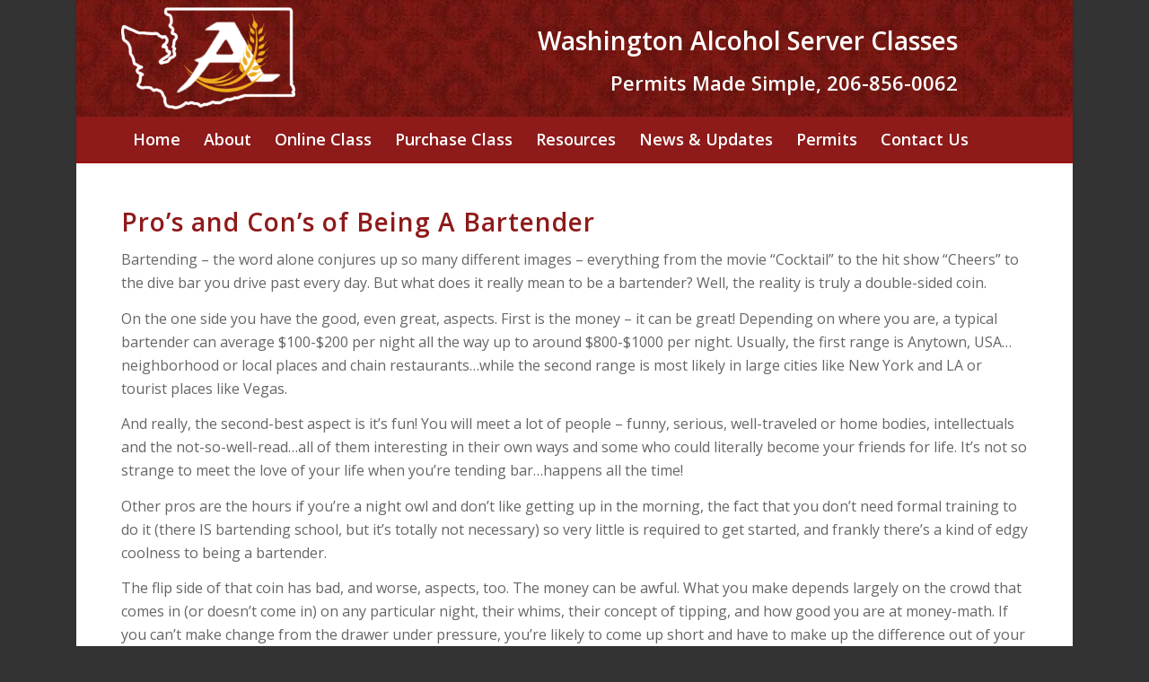

--- FILE ---
content_type: text/css
request_url: https://aleswa.com/wp-content/litespeed/css/6f8e26bec5692a8bbe458e989e36d138.css?ver=17dd6
body_size: 135
content:
.wp-block-surecart-columns{width:100%;display:flex;box-sizing:border-box;gap:var(--sc-column-spacing,var(--sc-spacing-xxxx-large));margin-left:auto;margin-right:auto;flex-wrap:wrap;align-items:initial!important}.wp-block-surecart-columns.are-vertically-aligned-top{align-items:flex-start}.wp-block-surecart-columns.are-vertically-aligned-center{align-items:center}.wp-block-surecart-columns.are-vertically-aligned-bottom{align-items:flex-end}.wp-block-surecart-columns:not(.is-not-stacked-on-mobile)>.wp-block-surecart-column{max-width:none}@media (max-width:781px){.wp-block-surecart-columns:not(.is-not-stacked-on-mobile)>.wp-block-surecart-column{flex-basis:100%!important}.wp-block-surecart-columns.is-reversed-on-mobile{flex-direction:column-reverse}.wp-block-surecart-columns:not(.is-not-stacked-on-mobile).is-full-height>.wp-block-surecart-column{padding:30px!important}}@media (min-width:782px){.wp-block-surecart-columns{flex-wrap:nowrap!important}.wp-block-surecart-columns.is-full-height{min-height:100vh!important}.wp-block-surecart-columns:not(.is-not-stacked-on-mobile)>.wp-block-surecart-column{flex-basis:0%;flex-grow:1}.wp-block-surecart-columns:not(.is-not-stacked-on-mobile)>.wp-block-surecart-column[style*='flex-basis']{flex-grow:0}.wp-block-surecart-column.is-sticky{position:sticky!important;align-self:flex-start;top:0}.wp-block-surecart-column.is-layout-constrained>:where(:not(.alignleft):not(.alignright):not(.alignfull)){max-width:var(--sc-column-content-width)!important}.wp-block-surecart-column.is-layout-constrained.is-horizontally-aligned-right>:where(:not(.alignleft):not(.alignright):not(.alignfull)){margin-left:auto!important;margin-right:0!important}.wp-block-surecart-column.is-layout-constrained.is-horizontally-aligned-left>:where(:not(.alignleft):not(.alignright):not(.alignfull)){margin-right:auto!important;margin-left:0!important}}.wp-block-surecart-columns.is-not-stacked-on-mobile{flex-wrap:nowrap!important}.wp-block-surecart-columns.is-not-stacked-on-mobile>.wp-block-surecart-column{flex-basis:0%;flex-grow:1}.wp-block-surecart-columns.is-not-stacked-on-mobile>.wp-block-surecart-column[style*='flex-basis']{flex-grow:0}:where(.wp-block-surecart-columns.has-background){padding:0!important}.wp-block-surecart-column{flex-grow:1;min-width:0;overflow-wrap:break-word;word-break:break-word}.wp-block-surecart-column.is-vertically-aligned-top{align-self:flex-start}.wp-block-surecart-column.is-vertically-aligned-center{align-self:center}.wp-block-surecart-column.is-vertically-aligned-bottom{align-self:flex-end}.wp-block-surecart-column.is-vertically-aligned-bottom,.wp-block-surecart-column.is-vertically-aligned-center,.wp-block-surecart-column.is-vertically-aligned-top{width:100%}.wp-block-surecart-column>:not(.wp-block-spacer):not(:last-child):not(.is-empty):not(style){margin-bottom:var(--sc-form-row-spacing,.75em)}

--- FILE ---
content_type: text/css
request_url: https://aleswa.com/wp-content/litespeed/css/5b2d1204175a80c877dcfd4fc9d99040.css?ver=908de
body_size: -153
content:
sc-product-donation-choices sc-choice-container::part(base){display:flex;align-items:center;justify-content:center}sc-product-donation-choices sc-choice-container::part(content){width:100%;text-align:center}.wp-block-surecart-product-donation-amount,.wp-block-surecart-product-donation-amount>sc-choice-container{width:100%;display:flex}sc-product-donation-choices .block-list-appender.wp-block{width:100%;display:flex;position:relative}sc-product-donation-choices .block-list-appender.wp-block>.block-editor-inserter{width:100%}sc-product-donation-custom-amount sc-choice-container sc-form sc-price-input sc-button{margin:5px}sc-product-donation-custom-amount sc-choice-container sc-form sc-price-input::part(base){height:auto}sc-product-donation-custom-amount sc-choice-container sc-form sc-price-input:part(suffix){--sc-input-spacing-medium:5px}sc-product-donation-amount-choice{width:100%;text-align:center}sc-product-donation-amount-choice{visibility:hidden}

--- FILE ---
content_type: text/css
request_url: https://aleswa.com/wp-content/litespeed/css/9176b4b2d41c0e381a7787d08f0ba157.css?ver=1a76d
body_size: -70
content:
.sc-countdown-timer{display:flex;justify-content:center}.sc-countdown-timer.aligncenter{text-align:center}.sc-countdown-timer.alignright{text-align:right}:where(.sc-countdown-timer){box-shadow:none;text-decoration:none;border-radius:9999px;padding:calc(0.667em + 2px) calc(1.333em + 2px)}.sc-countdown-timer.has-custom-width{max-width:none;width:100%}.sc-countdown-timer__width-100 .sc-upsell-countdown-timer{width:100%;flex-basis:100%}.sc-countdown-timer__width-25 .sc-upsell-countdown-timer{width:25%!important}.sc-countdown-timer__width-50 .sc-upsell-countdown-timer{width:50%!important}.sc-countdown-timer__width-75 .sc-upsell-countdown-timer{width:75%!important}.sc-countdown-timer.is-style-squared{border-radius:0}.sc-countdown-timer.no-border-radius{border-radius:0!important}.sc-countdown-timer.is-style-outline>.sc-countdown-timer,.sc-countdown-timer.is-style-outline{border:2px solid currentColor;padding:.667em 1.333em}.sc-countdown-timer.is-style-outline>.sc-countdown-timer:not(.has-text-color),.sc-countdown-timer.is-style-outline:not(.has-text-color){color:currentColor}.sc-countdown-timer.is-style-outline>.sc-countdown-timer:not(.has-background),.sc-countdown-timer.is-style-outline:not(.has-background){background-color:#fff0;background-image:none}.sc-countdown-timer:where(.has-border-color){border-width:initial}.sc-countdown-timer:where([style*='border-top-color']){border-top-width:initial}.sc-countdown-timer:where([style*='border-right-color']){border-right-width:initial}.sc-countdown-timer:where([style*='border-bottom-color']){border-bottom-width:initial}.sc-countdown-timer:where([style*='border-left-color']){border-left-width:initial}.sc-countdown-timer:where([style*='border-style']){border-width:initial}.sc-countdown-timer:where([style*='border-top-style']){border-top-width:initial}.sc-countdown-timer:where([style*='border-right-style']){border-right-width:initial}.sc-countdown-timer:where([style*='border-bottom-style']){border-bottom-width:initial}.sc-countdown-timer:where([style*='border-left-style']){border-left-width:initial}

--- FILE ---
content_type: text/css
request_url: https://aleswa.com/wp-content/litespeed/css/aa6fe71465c64a75336434c0076362f8.css?ver=c17e3
body_size: -297
content:
.wp-block-surecart-product-buy-buttons{--wp--style--block-gap:24px}

--- FILE ---
content_type: text/css
request_url: https://aleswa.com/wp-content/litespeed/css/a202d7961c5fcbf4776ee62faaad4154.css?ver=7685f
body_size: -298
content:
.av_textblock_section:nth-of-type(2) .avia_textblock{border:2px solid #a81010!important;border-radius:5px!important}